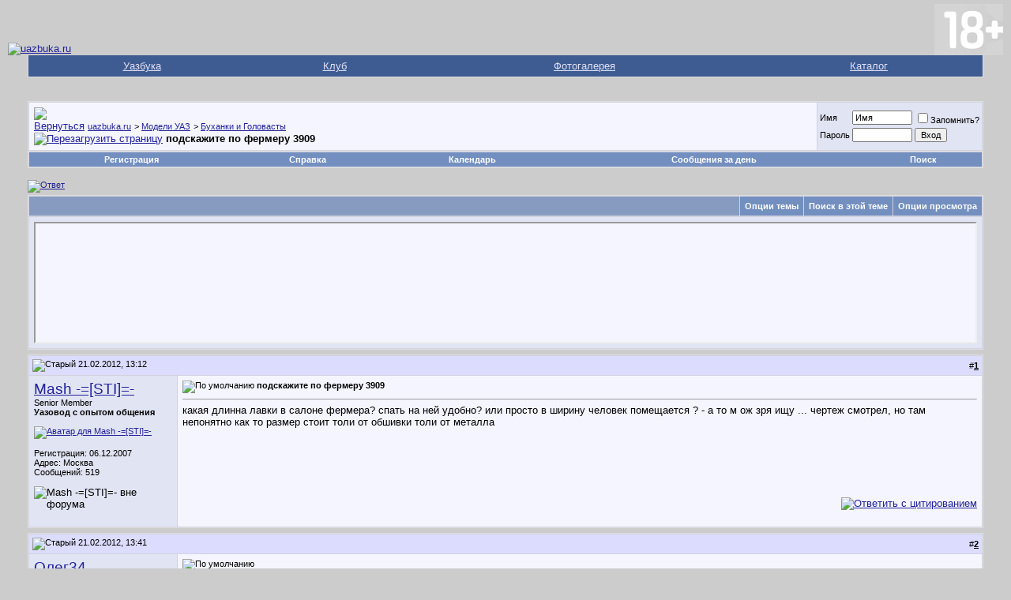

--- FILE ---
content_type: text/html; charset=windows-1251
request_url: https://forum.uazbuka.ru/showthread.php?s=10e1035630cb82c33a297eef8f5be52d&mode=hybrid&t=124633
body_size: 59156
content:
<!DOCTYPE html PUBLIC "-//W3C//DTD XHTML 1.0 Transitional//EN" "http://www.w3.org/TR/xhtml1/DTD/xhtml1-transitional.dtd">
<html xmlns="http://www.w3.org/1999/xhtml" dir="ltr" lang="ru">
<head>
	<meta http-equiv="Content-Type" content="text/html; charset=windows-1251" />
<meta name="generator" content="vBulletin 3.8.11" />

<meta name="keywords" content=" подскажите по фермеру 3909, Уазбука,УАЗ,UAZ,форум,модели,31512,31514,31519,3159,3160,3162,3163,3741,3303,Patriot,Патриот" />
<meta name="description" content=" подскажите по фермеру 3909 Буханки и Головасты" />


<!-- CSS Stylesheet -->
<style type="text/css" id="vbulletin_css">
/**
* vBulletin 3.8.11 CSS
* Style: 'Default Style'; Style ID: 1
*/
body
{
	background: #CCCCCC;
	color: #000000;
	font: 10pt verdana, geneva, lucida, 'lucida grande', arial, helvetica, sans-serif;
	margin: 5px 10px 10px 10px;
	padding: 0px;
}
a:link, body_alink
{
	color: #22229C;
}
a:visited, body_avisited
{
	color: #22229C;
}
a:hover, a:active, body_ahover
{
	color: #FF4400;
}
.page
{
	background: #CCCCCC;
	color: #000000;
}
td, th, p, li
{
	font: 10pt verdana, geneva, lucida, 'lucida grande', arial, helvetica, sans-serif;
}
.tborder
{
	background: #D1D1E1;
	color: #000000;
	border: 1px solid #DFDFDF;
}
.tcat
{
	background: #869BBF url(images/gradients/gradient_tcat.gif) repeat-x top left;
	color: #FFFFFF;
	font: bold 10pt verdana, geneva, lucida, 'lucida grande', arial, helvetica, sans-serif;
}
.tcat a:link, .tcat_alink
{
	color: #ffffff;
	text-decoration: none;
}
.tcat a:visited, .tcat_avisited
{
	color: #ffffff;
	text-decoration: none;
}
.tcat a:hover, .tcat a:active, .tcat_ahover
{
	color: #FFFF66;
	text-decoration: underline;
}
.thead
{
	background: #DCDCFF;
	color: #000000;
	font: bold 11px tahoma, verdana, geneva, lucida, 'lucida grande', arial, helvetica, sans-serif;
}
.thead a:link, .thead_alink
{
	color: #000000;
}
.thead a:visited, .thead_avisited
{
	color: #000000;
}
.thead a:hover, .thead a:active, .thead_ahover
{
	color: #FFFF00;
}
.tfoot
{
	background: #3E5C92;
	color: #E0E0F6;
}
.tfoot a:link, .tfoot_alink
{
	color: #E0E0F6;
}
.tfoot a:visited, .tfoot_avisited
{
	color: #E0E0F6;
}
.tfoot a:hover, .tfoot a:active, .tfoot_ahover
{
	color: #FFFF66;
}
.alt1, .alt1Active
{
	background: #F5F5FF;
	color: #000000;
}
.alt2, .alt2Active
{
	background: #E1E4F2;
	color: #000000;
}
.inlinemod
{
	background: #FFFFCC;
	color: #000000;
}
.wysiwyg
{
	background: #F5F5FF;
	color: #000000;
	font: 10pt verdana, geneva, lucida, 'lucida grande', arial, helvetica, sans-serif;
	margin: 5px 10px 10px 10px;
	padding: 0px;
}
.wysiwyg a:link, .wysiwyg_alink
{
	color: #22229C;
}
.wysiwyg a:visited, .wysiwyg_avisited
{
	color: #22229C;
}
.wysiwyg a:hover, .wysiwyg a:active, .wysiwyg_ahover
{
	color: #FF4400;
}
textarea, .bginput
{
	font: 10pt verdana, geneva, lucida, 'lucida grande', arial, helvetica, sans-serif;
}
.bginput option, .bginput optgroup
{
	font-size: 10pt;
	font-family: verdana, geneva, lucida, 'lucida grande', arial, helvetica, sans-serif;
}
.button
{
	font: 11px verdana, geneva, lucida, 'lucida grande', arial, helvetica, sans-serif;
}
select
{
	font: 11px verdana, geneva, lucida, 'lucida grande', arial, helvetica, sans-serif;
}
option, optgroup
{
	font-size: 11px;
	font-family: verdana, geneva, lucida, 'lucida grande', arial, helvetica, sans-serif;
}
.smallfont
{
	font: 11px verdana, geneva, lucida, 'lucida grande', arial, helvetica, sans-serif;
}
.time
{
	color: #666686;
}
.navbar
{
	font: 11px verdana, geneva, lucida, 'lucida grande', arial, helvetica, sans-serif;
}
.highlight
{
	color: #FF0000;
	font-weight: bold;
}
.fjsel
{
	background: #3E5C92;
	color: #E0E0F6;
}
.fjdpth0
{
	background: #F7F7F7;
	color: #000000;
}
.panel
{
	background: #E4E7F5 url(images/gradients/gradient_panel.gif) repeat-x top left;
	color: #000000;
	padding: 10px;
	border: 2px outset;
}
.panelsurround
{
	background: #D1D4E0 url(images/gradients/gradient_panelsurround.gif) repeat-x top left;
	color: #000000;
}
legend
{
	color: #22229C;
	font: 11px tahoma, verdana, geneva, lucida, 'lucida grande', arial, helvetica, sans-serif;
}
.vbmenu_control
{
	background: #738FBF;
	color: #FFFFFF;
	font: bold 11px tahoma, verdana, geneva, lucida, 'lucida grande', arial, helvetica, sans-serif;
	padding: 3px 6px 3px 6px;
	white-space: nowrap;
}
.vbmenu_control a:link, .vbmenu_control_alink
{
	color: #FFFFFF;
	text-decoration: none;
}
.vbmenu_control a:visited, .vbmenu_control_avisited
{
	color: #FFFFFF;
	text-decoration: none;
}
.vbmenu_control a:hover, .vbmenu_control a:active, .vbmenu_control_ahover
{
	color: #FFFFFF;
	text-decoration: underline;
}
.vbmenu_popup
{
	background: #FFFFFF;
	color: #000000;
	border: 1px solid #0B198C;
}
.vbmenu_option
{
	background: #BBC7CE;
	color: #000000;
	font: 11px verdana, geneva, lucida, 'lucida grande', arial, helvetica, sans-serif;
	white-space: nowrap;
	cursor: pointer;
}
.vbmenu_option a:link, .vbmenu_option_alink
{
	color: #22229C;
	text-decoration: none;
}
.vbmenu_option a:visited, .vbmenu_option_avisited
{
	color: #22229C;
	text-decoration: none;
}
.vbmenu_option a:hover, .vbmenu_option a:active, .vbmenu_option_ahover
{
	color: #FFFFFF;
	text-decoration: none;
}
.vbmenu_hilite
{
	background: #8A949E;
	color: #FFFFFF;
	font: 11px verdana, geneva, lucida, 'lucida grande', arial, helvetica, sans-serif;
	white-space: nowrap;
	cursor: pointer;
}
.vbmenu_hilite a:link, .vbmenu_hilite_alink
{
	color: #FFFFFF;
	text-decoration: none;
}
.vbmenu_hilite a:visited, .vbmenu_hilite_avisited
{
	color: #FFFFFF;
	text-decoration: none;
}
.vbmenu_hilite a:hover, .vbmenu_hilite a:active, .vbmenu_hilite_ahover
{
	color: #FFFFFF;
	text-decoration: none;
}
/* ***** styling for 'big' usernames on postbit etc. ***** */
.bigusername { font-size: 14pt; }

/* ***** small padding on 'thead' elements ***** */
td.thead, th.thead, div.thead { padding: 4px; }

/* ***** basic styles for multi-page nav elements */
.pagenav a { text-decoration: none; }
.pagenav td { padding: 2px 4px 2px 4px; }

/* ***** de-emphasized text */
.shade, a.shade:link, a.shade:visited { color: #777777; text-decoration: none; }
a.shade:active, a.shade:hover { color: #FF4400; text-decoration: underline; }
.tcat .shade, .thead .shade, .tfoot .shade { color: #DDDDDD; }

/* ***** define margin and font-size for elements inside panels ***** */
.fieldset { margin-bottom: 6px; }
.fieldset, .fieldset td, .fieldset p, .fieldset li { font-size: 11px; }
</style>
<link rel="stylesheet" type="text/css" href="clientscript/vbulletin_important.css?v=3811" />


<!-- / CSS Stylesheet -->

<script type="text/javascript" src="https://ajax.googleapis.com/ajax/libs/yui/2.9.0/build/yahoo-dom-event/yahoo-dom-event.js?v=3811"></script>
<script type="text/javascript" src="https://ajax.googleapis.com/ajax/libs/yui/2.9.0/build/connection/connection-min.js?v=3811"></script>
<script type="text/javascript">
<!--
var SESSIONURL = "s=681d715c4e7cc64242ed41d560418856&";
var SECURITYTOKEN = "guest";
var IMGDIR_MISC = "images/misc";
var vb_disable_ajax = parseInt("0", 10);
// -->
</script>
<script type="text/javascript" src="clientscript/vbulletin_global.js?v=3811"></script>
<script type="text/javascript" src="clientscript/vbulletin_menu.js?v=3811"></script>


	<link rel="alternate" type="application/rss+xml" title="uazbuka.ru RSS Feed" href="external.php?type=RSS2" />
	
		<link rel="alternate" type="application/rss+xml" title="uazbuka.ru - Буханки и Головасты - RSS Feed" href="external.php?type=RSS2&amp;forumids=51" />
	

<script type="text/javascript">
<!--
var rbs_bburl = 'https://forum.uazbuka.ru:443';
// -->
</script>
<script type="text/javascript" src="https://forum.uazbuka.ru/clientscript/kr_scripts/rbs_scripts/rbs_banner_sender.min.js"></script>
	<title> подскажите по фермеру 3909 - uazbuka.ru</title>
	<script type="text/javascript" src="clientscript/vbulletin_post_loader.js?v=3811"></script>
	<style type="text/css" id="vbulletin_showthread_css">
	<!--
	
	#links div { white-space: nowrap; }
	#links img { vertical-align: middle; }
	-->
	</style>

</head>
<body onload="">
<!-- logo -->
<a name="top"></a>

<table border="0" width="100%" cellpadding="0" cellspacing="0" align="center">
<tr>
	<td align="left" valign="bottom"><a href="index.php?s=681d715c4e7cc64242ed41d560418856">
<img src="images/misc/vbulletin3_logo_white.gif" border="0" alt="uazbuka.ru" /></a>
	</td>

	<td align="right" id="header_right_cell">
<!-- banner right-->
<!-- Sega -->
<img src="plus-switch18.png" border="0" alt="18+" />
	</td>
</tr>
</table>
<!-- /logo -->


<!-- navigation Uazbuka -->
<div align="center">
<div class="page" style="width:100%; text-align:left">
<div style="padding:0px 25px 0px 25px">
<table class="tborder" cellpadding="6" cellspacing="0" border="0" width="100%" align="center" style="border-top-width:0px">
<tr align="center">
<td class="tfoot"><a href="http://www.uazbuka.ru">Уазбука</a></td>
<td class="tfoot"><a href="#">Клуб</a></td>
<td class="tfoot"><a href="#">Фотогалерея</a></td>
<td class="tfoot"><a href="#">Каталог</a></td>
</tr>
</table>
</div>
</div>
</div>
<!-- /navigation Uazbuka -->

<!-- content table -->
<!-- open content container -->

<div align="center">
	<div class="page" style="width:100%; text-align:left">
		<div style="padding:0px 25px 0px 25px" align="left">





<!-- Code banner reclam -->

<center>
<br />


</center>

<br />

<!-- breadcrumb, login, pm info -->
<table class="tborder" cellpadding="6" cellspacing="1" border="0" width="100%" align="center">
<tr>
	<td class="alt1" width="100%">
		
			<table cellpadding="0" cellspacing="0" border="0">
			<tr valign="bottom">
				<td><a href="#" onclick="history.back(1); return false;"><img src="images/misc/navbits_start.gif" alt="Вернуться" border="0" /></a></td>
				<td>&nbsp;</td>
				<td width="100%"><span class="navbar"><a href="index.php?s=681d715c4e7cc64242ed41d560418856" accesskey="1">uazbuka.ru</a></span> 
	<span class="navbar">&gt; <a href="forumdisplay.php?s=681d715c4e7cc64242ed41d560418856&amp;f=7">Модели УАЗ</a></span>


	<span class="navbar">&gt; <a href="forumdisplay.php?s=681d715c4e7cc64242ed41d560418856&amp;f=51">Буханки и Головасты</a></span>

</td>

<td rowspan="2">

<!-- Sega banner -->

</td>
<!-- End -->
			</tr>
			<tr>
				<td class="navbar" style="font-size:10pt; padding-top:1px" colspan="3"><a href="/showthread.php?s=10e1035630cb82c33a297eef8f5be52d&amp;mode=hybrid&amp;t=124633"><img class="inlineimg" src="images/misc/navbits_finallink_ltr.gif" alt="Перезагрузить страницу" border="0" /></a> <strong>
	 подскажите по фермеру 3909

</strong></td>
			</tr>
			</table>
		
	</td>

	<td class="alt2" nowrap="nowrap" style="padding:0px">
		<!-- login form -->
		<form action="login.php?do=login" method="post" onsubmit="md5hash(vb_login_password, vb_login_md5password, vb_login_md5password_utf, 0)">
		<script type="text/javascript" src="clientscript/vbulletin_md5.js?v=3811"></script>
		<table cellpadding="0" cellspacing="3" border="0">
		<tr>
			<td class="smallfont" style="white-space: nowrap;"><label for="navbar_username">Имя</label></td>
			<td><input type="text" class="bginput" style="font-size: 11px" name="vb_login_username" id="navbar_username" size="10" accesskey="u" tabindex="101" value="Имя" onfocus="if (this.value == 'Имя') this.value = '';" /></td>
			<td class="smallfont" nowrap="nowrap"><label for="cb_cookieuser_navbar"><input type="checkbox" name="cookieuser" value="1" tabindex="103" id="cb_cookieuser_navbar" accesskey="c" />Запомнить?</label></td>
		</tr>
		<tr>
			<td class="smallfont"><label for="navbar_password">Пароль</label></td>
			<td><input type="password" class="bginput" style="font-size: 11px" name="vb_login_password" id="navbar_password" size="10" tabindex="102" /></td>
			<td><input type="submit" class="button" value="Вход" tabindex="104" title="Введите ваше имя пользователя и пароль, чтобы войти, или нажмите кнопку 'Регистрация', чтобы зарегистрироваться." accesskey="s" /></td>
		</tr>
		</table>
		<input type="hidden" name="s" value="681d715c4e7cc64242ed41d560418856" />
		<input type="hidden" name="securitytoken" value="guest" />
		<input type="hidden" name="do" value="login" />
		<input type="hidden" name="vb_login_md5password" />
		<input type="hidden" name="vb_login_md5password_utf" />
		</form>
		<!-- / login form -->
	</td>

</tr>
</table>
<!-- / breadcrumb, login, pm info -->

<!-- nav buttons bar -->
<div class="tborder" style="padding:1px; border-top-width:0px">
	<table cellpadding="0" cellspacing="0" border="0" width="100%" align="center">
	<tr align="center">
		
		
			<td class="vbmenu_control"><a href="register.php?s=681d715c4e7cc64242ed41d560418856" rel="nofollow">Регистрация</a></td>
		
		
		<td class="vbmenu_control"><a rel="help" href="faq.php?s=681d715c4e7cc64242ed41d560418856" accesskey="5">Справка</a></td>
		
			
			
		
		<td class="vbmenu_control"><a href="calendar.php?s=681d715c4e7cc64242ed41d560418856">Календарь</a></td>
		
			
				
				<td class="vbmenu_control"><a href="search.php?s=681d715c4e7cc64242ed41d560418856&amp;do=getdaily" accesskey="2">Сообщения за день</a></td>
				
				<td class="vbmenu_control"><a id="navbar_search" href="search.php?s=681d715c4e7cc64242ed41d560418856" accesskey="4" rel="nofollow">Поиск</a><script type="text/javascript"> vbmenu_register("navbar_search"); </script></td>
			
			
		
		
		
		</tr>
	</table>
</div>
<!-- / nav buttons bar -->

<br />






<!-- NAVBAR POPUP MENUS -->

	
	
	
	<!-- header quick search form -->
	<div class="vbmenu_popup" id="navbar_search_menu" style="display:none;margin-top:3px" align="left">
		<table cellpadding="4" cellspacing="1" border="0">
		<tr>
			<td class="thead">Поиск по форуму Google:</td>
		</tr>
		<tr>
			<td class="vbmenu_option" title="nohilite">

<!-- SEGA, search Google -->

<style type="text/css">
@import url(https://cse.google.com/cse/api/branding.css);
</style>
<div class="cse-branding-bottom" style="background-color:#FFFFFF;color:#000000">
  <div class="cse-branding-form">
    <form action="https://www.google.ru/cse" id="cse-search-box">
      <div>
        <input type="hidden" name="cx" value="partner-pub-8550241241812177:fuew3j-tcqf" />
        <input type="hidden" name="ie" value="windows-1251" />
        <input type="text" name="q" size="31" />
        <input type="submit" name="sa" value="&#x041f;&#x043e;&#x0438;&#x0441;&#x043a;" />
      </div>
    </form>
  </div>
  <div class="cse-branding-logo">
    <img src="https://www.google.com/images/poweredby_transparent/poweredby_FFFFFF.gif" alt="Google" />
  </div>
  <div class="cse-branding-text">
    Пользовательского поиска
  </div>
</div>

<!-- -->

</td>
		<tr>
			<td class="thead">Поиск по форуму Standart:</td>
		</tr>
		<tr>
			<td class="vbmenu_option" title="nohilite">
<!-- SEGA, end search Google -->
				<form action="search.php?do=process" method="post">

					<input type="hidden" name="do" value="process" />
					<input type="hidden" name="quicksearch" value="1" />
					<input type="hidden" name="childforums" value="1" />
					<input type="hidden" name="exactname" value="1" />
					<input type="hidden" name="s" value="681d715c4e7cc64242ed41d560418856" />
					<input type="hidden" name="securitytoken" value="guest" />
					<div><input type="text" class="bginput" name="query" size="25" tabindex="1001" /><input type="submit" class="button" value="Вперёд" tabindex="1004" /></div>
					<div style="margin-top:6px">
						<label for="rb_nb_sp0"><input type="radio" name="showposts" value="0" id="rb_nb_sp0" tabindex="1002" checked="checked" />Отобразить темы</label>
						&nbsp;
						<label for="rb_nb_sp1"><input type="radio" name="showposts" value="1" id="rb_nb_sp1" tabindex="1003" />Отображать сообщения</label>
					</div>
				</form>
			</td>
		</tr>
		
		<tr>
			<td class="vbmenu_option"><a href="tags.php?s=681d715c4e7cc64242ed41d560418856" rel="nofollow">Поиск по метке</a></td>
		</tr>
		
		<tr>
			<td class="vbmenu_option"><a href="search.php?s=681d715c4e7cc64242ed41d560418856" accesskey="4" rel="nofollow">Расширенный поиск</a></td>
		</tr>
		
		</table>
	</div>
	<!-- / header quick search form -->
	
	
	
<!-- / NAVBAR POPUP MENUS -->

<!-- PAGENAV POPUP -->
	<div class="vbmenu_popup" id="pagenav_menu" style="display:none">
		<table cellpadding="4" cellspacing="1" border="0">
		<tr>
			<td class="thead" nowrap="nowrap">К странице...</td>
		</tr>
		<tr>
			<td class="vbmenu_option" title="nohilite">
			<form action="index.php" method="get" onsubmit="return this.gotopage()" id="pagenav_form">
				<input type="text" class="bginput" id="pagenav_itxt" style="font-size:11px" size="4" />
				<input type="button" class="button" id="pagenav_ibtn" value="Вперёд" />
				<input type="hidden" name="securitytoken" value="guest" />
			</form>
			</td>
		</tr>
		</table>
	</div>
<!-- / PAGENAV POPUP -->










<a name="poststop" id="poststop"></a>

<!-- controls above postbits -->
<table cellpadding="0" cellspacing="0" border="0" width="100%" style="margin-bottom:3px">
<tr valign="bottom">
	
		<td class="smallfont"><a href="newreply.php?s=681d715c4e7cc64242ed41d560418856&amp;do=newreply&amp;noquote=1&amp;p=2621909" rel="nofollow"><img src="images/buttons/reply.gif" alt="Ответ" border="0" /></a></td>
	
	
</tr>
</table>
<!-- / controls above postbits -->

<!-- toolbar -->
<table class="tborder" cellpadding="6" cellspacing="1" border="0" width="100%" align="center" style="border-bottom-width:0px">
<tr>
	<td class="tcat" width="100%">
		<div class="smallfont">
		
		&nbsp;
		</div>
	</td>
	<td class="vbmenu_control" id="threadtools" nowrap="nowrap">
		<a href="/showthread.php?mode=hybrid&amp;t=124633&amp;nojs=1#goto_threadtools">Опции темы</a>
		<script type="text/javascript"> vbmenu_register("threadtools"); </script>
	</td>
	
		<td class="vbmenu_control" id="threadsearch" nowrap="nowrap">
			<a href="/showthread.php?mode=hybrid&amp;t=124633&amp;nojs=1#goto_threadsearch">Поиск в этой теме</a>
			<script type="text/javascript"> vbmenu_register("threadsearch"); </script>
		</td>
	
	
	
	<td class="vbmenu_control" id="displaymodes" nowrap="nowrap">
		<a href="/showthread.php?mode=hybrid&amp;t=124633&amp;nojs=1#goto_displaymodes">Опции просмотра</a>
		<script type="text/javascript"> vbmenu_register("displaymodes"); </script>
	</td>
	

	

</tr>
</table>
<!-- / toolbar -->



<!-- end content table -->

		</div>
	</div>
</div>

<!-- / close content container -->
<!-- / end content table -->


<!-- thread posts list -->
<script type="text/javascript">
<!--
var imgdir_statusicon = "images/statusicon";
var imgdir_misc = "images/misc";
var cleargifurl = "clear.gif";
var guestphrase = "Гость";
var morephrase = "Дополнительные ответы в подтемах";
var highlightwords = "";
//-->
</script>
<script type="text/javascript" src="clientscript/vbulletin_thrdpostlist.js?v=3811"></script>
<script type="text/javascript">
<!--
// initialize some variables
var curpostid = 2621909;
var quickreply = false;

// cached posts (no page reload required to view)

// next/previous post info

// cached usernames
pu[0] = guestphrase;
pu[13152] = "Mash -=[STI]=-";
pu[5592] = "Олег34";
pu[25287] = "Barrio";
pu[17250] = "F_I_N";
pu[42194] = "badum";

// -->
</script>

<!-- open content container -->

<div align="center">
	<div class="page" style="width:100%; text-align:left">
		<div style="padding:0px 25px 0px 25px" align="left">


<table class="tborder" cellpadding="6" cellspacing="1" border="0" width="100%" align="center" style="border-top-width:0px; margin-bottom:6px">
<tr>
	<td class="alt2">
	<div style="height:150px;  overflow:auto; border:2px inset; padding: 0px; text-align:left;" class="alt1" id="links">
		<div class="smallfont">
		<!-- start post links -->
<script type="text/javascript">
<!--
writeLink(2621909, 0, 0, 13152, "", "подскажите по фермеру 3909", "21.02.2012", "13:12", 1);
  writeLink(2621954, 0, 0, 5592, "L", "<i>Ширина салона в месте задней лавки фермера или буханки по середине ,...</i>", "21.02.2012", "13:41", 1);
    writeLink(2622871, 0, 0, 25287, "1,L", "<i>я при росте 175 см поперек сплю замечательно, как дома :)</i>", "21.02.2012", "22:45", 1);
      writeLink(2623399, 0, 0, 13152, "2,L", "<i>Спасибо ребят!</i>", "22.02.2012", "10:26", 1);
        writeLink(2623425, 0, 0, 17250, "3,L", "<i>А я не могу со своим ростом в 196 см спать поперёк ((( \n \nТока в...</i>", "22.02.2012", "10:41", 1);
          writeLink(2623587, 0, 0, 42194, "4,L", "<i>такая же беда . Последнее время думаю что зря я такой здоровый ....</i>", "22.02.2012", "11:57", 1);

//-->
</script>
		<!-- end post links -->
		</div>
	</div>
	</td>
</tr>

</table>


		</div>
	</div>
</div>

<!-- / close content container -->
<!-- /thread posts list -->




<div id="posts"><!-- post #2621909 -->

	<!-- open content container -->

<div align="center">
	<div class="page" style="width:100%; text-align:left">
		<div style="padding:0px 25px 0px 25px" align="left">

	<div id="edit2621909" style="padding:0px 0px 6px 0px">
	<!-- this is not the last post shown on the page -->



<table id="post2621909" class="tborder" cellpadding="6" cellspacing="0" border="0" width="100%" align="center">
<tr>
	
		<td class="thead" style="font-weight:normal; border: 1px solid #D1D1E1; border-right: 0px" >
			<!-- status icon and date -->
			<a name="post2621909"><img class="inlineimg" src="images/statusicon/post_old.gif" alt="Старый" border="0" /></a>
			21.02.2012, 13:12
			
			<!-- / status icon and date -->
		</td>
		<td class="thead" style="font-weight:normal; border: 1px solid #D1D1E1; border-left: 0px" align="right">
			&nbsp;
			#<a href="showpost.php?s=681d715c4e7cc64242ed41d560418856&amp;p=2621909&amp;postcount=1" target="new" rel="nofollow" id="postcount2621909" name="1"><strong>1</strong></a>
			
		</td>
	
</tr>
<tr valign="top">
	<td class="alt2" width="175" style="border: 1px solid #D1D1E1; border-top: 0px; border-bottom: 0px">

			<div id="postmenu_2621909">
				
				<a class="bigusername" href="member.php?s=681d715c4e7cc64242ed41d560418856&amp;u=13152">Mash -=[STI]=-</a>
				<script type="text/javascript"> vbmenu_register("postmenu_2621909", true); </script>
				
			</div>

			<div class="smallfont">Senior Member</div>
			<div class="smallfont"><b>Уазовод с опытом общения</b></div>
			

			
				<div class="smallfont">
					&nbsp;<br /><a href="member.php?s=681d715c4e7cc64242ed41d560418856&amp;u=13152"><img src="customavatars/avatar13152_1.gif"   alt="Аватар для Mash -=[STI]=-" border="0" /></a>
				</div>
			

			<div class="smallfont">
				&nbsp;<br />
				<div>Регистрация: 06.12.2007</div>
				<div>Адрес: Москва</div>
				
				<div>
					Сообщений: 519
				</div>
				
				
				
				
				<div>    </div>
			</div>

	</td>
	
	<td class="alt1" id="td_post_2621909" style="border-right: 1px solid #D1D1E1">
	
		
		
			<!-- icon and title -->
			<div class="smallfont">
				<img class="inlineimg" src="images/icons/icon1.gif" alt="По умолчанию" border="0" />
				<strong>подскажите по фермеру 3909</strong>
			</div>
			<hr size="1" style="color:#D1D1E1; background-color:#D1D1E1" />
			<!-- / icon and title -->
		

		<!-- message -->
		<div id="post_message_2621909">
			
			какая длинна лавки в салоне фермера? спать на ней удобно? или просто в ширину человек помещается ? - а то м ож зря ищу ... чертеж смотрел, но там непонятно как то размер стоит толи от обшивки толи от металла
		</div>
		<!-- / message -->

		

		
		

<!-- add 26112009  "AND 0 != 0" -->
		

		

		

	</td>
</tr>
<tr>
	<td class="alt2" style="border: 1px solid #D1D1E1; border-top: 0px">
		<img class="inlineimg" src="images/statusicon/user_offline.gif" alt="Mash -=[STI]=- вне форума" border="0" />


		
		
		
		
		&nbsp;
	</td>
	
	<td class="alt1" align="right" style="border: 1px solid #D1D1E1; border-left: 0px; border-top: 0px">
	
		<!-- controls -->
		
		
		
			<a href="newreply.php?s=681d715c4e7cc64242ed41d560418856&amp;do=newreply&amp;p=2621909" rel="nofollow"><img src="images/buttons/quote.gif" alt="Ответить с цитированием" border="0" /></a>
		
		
		
		
		
		
		
			
		
		
		<!-- / controls -->
	</td>
</tr>
</table>


<!-- post 2621909 popup menu -->
<div class="vbmenu_popup" id="postmenu_2621909_menu" style="display:none">
	<table cellpadding="4" cellspacing="1" border="0">
	<tr>
		<td class="thead">Mash -=[STI]=-</td>
	</tr>
	
		<tr><td class="vbmenu_option"><a href="member.php?s=681d715c4e7cc64242ed41d560418856&amp;u=13152">Посмотреть профиль</a></td></tr>
	
	
		<tr><td class="vbmenu_option"><a href="private.php?s=681d715c4e7cc64242ed41d560418856&amp;do=newpm&amp;u=13152" rel="nofollow">Отправить личное сообщение для Mash -=[STI]=-</a></td></tr>
	
	
	
	
		<tr><td class="vbmenu_option"><a href="search.php?s=681d715c4e7cc64242ed41d560418856&amp;do=finduser&amp;u=13152" rel="nofollow">Найти ещё сообщения от Mash -=[STI]=-</a></td></tr>
	
	

<!-- Begin Threadmins hack -->
	
<!-- / End Threadmins hack -->		

	
	</table>
</div>
<!-- / post 2621909 popup menu -->



	</div>
	
		</div>
	</div>
</div>

<!-- / close content container -->

<!-- / post #2621909 --><!-- post #2621954 -->

	<!-- open content container -->

<div align="center">
	<div class="page" style="width:100%; text-align:left">
		<div style="padding:0px 25px 0px 25px" align="left">

	<div id="edit2621954" style="padding:0px 0px 6px 0px">
	<!-- this is not the last post shown on the page -->



<table id="post2621954" class="tborder" cellpadding="6" cellspacing="0" border="0" width="100%" align="center">
<tr>
	
		<td class="thead" style="font-weight:normal; border: 1px solid #D1D1E1; border-right: 0px" >
			<!-- status icon and date -->
			<a name="post2621954"><img class="inlineimg" src="images/statusicon/post_old.gif" alt="Старый" border="0" /></a>
			21.02.2012, 13:41
			
			<!-- / status icon and date -->
		</td>
		<td class="thead" style="font-weight:normal; border: 1px solid #D1D1E1; border-left: 0px" align="right">
			&nbsp;
			#<a href="showpost.php?s=681d715c4e7cc64242ed41d560418856&amp;p=2621954&amp;postcount=2" target="new" rel="nofollow" id="postcount2621954" name="2"><strong>2</strong></a>
			
		</td>
	
</tr>
<tr valign="top">
	<td class="alt2" width="175" style="border: 1px solid #D1D1E1; border-top: 0px; border-bottom: 0px">

			<div id="postmenu_2621954">
				
				<a class="bigusername" href="member.php?s=681d715c4e7cc64242ed41d560418856&amp;u=5592">Олег34</a>
				<script type="text/javascript"> vbmenu_register("postmenu_2621954", true); </script>
				
			</div>

			<div class="smallfont">Senior Member</div>
			<div class="smallfont"><b>Старшой</b></div>
			

			
				<div class="smallfont">
					&nbsp;<br /><a href="member.php?s=681d715c4e7cc64242ed41d560418856&amp;u=5592"><img src="customavatars/avatar5592_1.gif"   alt="Аватар для Олег34" border="0" /></a>
				</div>
			

			<div class="smallfont">
				&nbsp;<br />
				<div>Регистрация: 14.08.2006</div>
				<div>Адрес: г.Волжский Волгоградской</div>
				
				<div>
					Сообщений: 17,206
				</div>
				
				
				
				
				<div>    </div>
			</div>

	</td>
	
	<td class="alt1" id="td_post_2621954" style="border-right: 1px solid #D1D1E1">
	
		
		
			<!-- icon and title -->
			<div class="smallfont">
				<img class="inlineimg" src="images/icons/icon1.gif" alt="По умолчанию" border="0" />
				
			</div>
			<hr size="1" style="color:#D1D1E1; background-color:#D1D1E1" />
			<!-- / icon and title -->
		

		<!-- message -->
		<div id="post_message_2621954">
			
			Ширина салона в месте задней лавки фермера или буханки по середине , если считать в чистоте с учетом обшивки , составляет 1800мм в самом широком месте.
		</div>
		<!-- / message -->

		

		
		

<!-- add 26112009  "AND 0 != 0" -->
		

		

		

	</td>
</tr>
<tr>
	<td class="alt2" style="border: 1px solid #D1D1E1; border-top: 0px">
		<img class="inlineimg" src="images/statusicon/user_offline.gif" alt="Олег34 вне форума" border="0" />


		
		
		
		
		&nbsp;
	</td>
	
	<td class="alt1" align="right" style="border: 1px solid #D1D1E1; border-left: 0px; border-top: 0px">
	
		<!-- controls -->
		
		
		
			<a href="newreply.php?s=681d715c4e7cc64242ed41d560418856&amp;do=newreply&amp;p=2621954" rel="nofollow"><img src="images/buttons/quote.gif" alt="Ответить с цитированием" border="0" /></a>
		
		
		
		
		
		
		
			
		
		
		<!-- / controls -->
	</td>
</tr>
</table>


<!-- post 2621954 popup menu -->
<div class="vbmenu_popup" id="postmenu_2621954_menu" style="display:none">
	<table cellpadding="4" cellspacing="1" border="0">
	<tr>
		<td class="thead">Олег34</td>
	</tr>
	
		<tr><td class="vbmenu_option"><a href="member.php?s=681d715c4e7cc64242ed41d560418856&amp;u=5592">Посмотреть профиль</a></td></tr>
	
	
		<tr><td class="vbmenu_option"><a href="private.php?s=681d715c4e7cc64242ed41d560418856&amp;do=newpm&amp;u=5592" rel="nofollow">Отправить личное сообщение для Олег34</a></td></tr>
	
	
	
	
		<tr><td class="vbmenu_option"><a href="search.php?s=681d715c4e7cc64242ed41d560418856&amp;do=finduser&amp;u=5592" rel="nofollow">Найти ещё сообщения от Олег34</a></td></tr>
	
	

<!-- Begin Threadmins hack -->
	
<!-- / End Threadmins hack -->		

	
	</table>
</div>
<!-- / post 2621954 popup menu -->



	</div>
	
		</div>
	</div>
</div>

<!-- / close content container -->

<!-- / post #2621954 --><!-- post #2622871 -->

	<!-- open content container -->

<div align="center">
	<div class="page" style="width:100%; text-align:left">
		<div style="padding:0px 25px 0px 25px" align="left">

	<div id="edit2622871" style="padding:0px 0px 6px 0px">
	<!-- this is not the last post shown on the page -->



<table id="post2622871" class="tborder" cellpadding="6" cellspacing="0" border="0" width="100%" align="center">
<tr>
	
		<td class="thead" style="font-weight:normal; border: 1px solid #D1D1E1; border-right: 0px" >
			<!-- status icon and date -->
			<a name="post2622871"><img class="inlineimg" src="images/statusicon/post_old.gif" alt="Старый" border="0" /></a>
			21.02.2012, 22:45
			
			<!-- / status icon and date -->
		</td>
		<td class="thead" style="font-weight:normal; border: 1px solid #D1D1E1; border-left: 0px" align="right">
			&nbsp;
			#<a href="showpost.php?s=681d715c4e7cc64242ed41d560418856&amp;p=2622871&amp;postcount=3" target="new" rel="nofollow" id="postcount2622871" name="3"><strong>3</strong></a>
			
		</td>
	
</tr>
<tr valign="top">
	<td class="alt2" width="175" style="border: 1px solid #D1D1E1; border-top: 0px; border-bottom: 0px">

			<div id="postmenu_2622871">
				
				<a class="bigusername" href="member.php?s=681d715c4e7cc64242ed41d560418856&amp;u=25287">Barrio</a>
				<script type="text/javascript"> vbmenu_register("postmenu_2622871", true); </script>
				
			</div>

			<div class="smallfont">Senior Member</div>
			<div class="smallfont"><b>Уазовод с опытом общения</b></div>
			

			
				<div class="smallfont">
					&nbsp;<br /><a href="member.php?s=681d715c4e7cc64242ed41d560418856&amp;u=25287"><img src="customavatars/avatar25287_2.gif"   alt="Аватар для Barrio" border="0" /></a>
				</div>
			

			<div class="smallfont">
				&nbsp;<br />
				<div>Регистрация: 30.05.2009</div>
				<div>Адрес: Россия, Смоленская обл., г. Дорогобуж</div>
				
				<div>
					Сообщений: 728
				</div>
				
				
				
				
				<div>    </div>
			</div>

	</td>
	
	<td class="alt1" id="td_post_2622871" style="border-right: 1px solid #D1D1E1">
	
		
		
			<!-- icon and title -->
			<div class="smallfont">
				<img class="inlineimg" src="images/icons/icon1.gif" alt="По умолчанию" border="0" />
				
			</div>
			<hr size="1" style="color:#D1D1E1; background-color:#D1D1E1" />
			<!-- / icon and title -->
		

		<!-- message -->
		<div id="post_message_2622871">
			
			я при росте 175 см поперек сплю замечательно, как дома <img src="images/smilies/icon_smile.gif" border="0" alt="" title="Smile" class="inlineimg" />
		</div>
		<!-- / message -->

		

		
		

<!-- add 26112009  "AND 0 != 0" -->
		

		

		

	</td>
</tr>
<tr>
	<td class="alt2" style="border: 1px solid #D1D1E1; border-top: 0px">
		<img class="inlineimg" src="images/statusicon/user_offline.gif" alt="Barrio вне форума" border="0" />


		
		
		
		
		&nbsp;
	</td>
	
	<td class="alt1" align="right" style="border: 1px solid #D1D1E1; border-left: 0px; border-top: 0px">
	
		<!-- controls -->
		
		
		
			<a href="newreply.php?s=681d715c4e7cc64242ed41d560418856&amp;do=newreply&amp;p=2622871" rel="nofollow"><img src="images/buttons/quote.gif" alt="Ответить с цитированием" border="0" /></a>
		
		
		
		
		
		
		
			
		
		
		<!-- / controls -->
	</td>
</tr>
</table>


<!-- post 2622871 popup menu -->
<div class="vbmenu_popup" id="postmenu_2622871_menu" style="display:none">
	<table cellpadding="4" cellspacing="1" border="0">
	<tr>
		<td class="thead">Barrio</td>
	</tr>
	
		<tr><td class="vbmenu_option"><a href="member.php?s=681d715c4e7cc64242ed41d560418856&amp;u=25287">Посмотреть профиль</a></td></tr>
	
	
		<tr><td class="vbmenu_option"><a href="private.php?s=681d715c4e7cc64242ed41d560418856&amp;do=newpm&amp;u=25287" rel="nofollow">Отправить личное сообщение для Barrio</a></td></tr>
	
	
	
	
		<tr><td class="vbmenu_option"><a href="search.php?s=681d715c4e7cc64242ed41d560418856&amp;do=finduser&amp;u=25287" rel="nofollow">Найти ещё сообщения от Barrio</a></td></tr>
	
	

<!-- Begin Threadmins hack -->
	
<!-- / End Threadmins hack -->		

	
	</table>
</div>
<!-- / post 2622871 popup menu -->



	</div>
	
		</div>
	</div>
</div>

<!-- / close content container -->

<!-- / post #2622871 --><!-- post #2623399 -->

	<!-- open content container -->

<div align="center">
	<div class="page" style="width:100%; text-align:left">
		<div style="padding:0px 25px 0px 25px" align="left">

	<div id="edit2623399" style="padding:0px 0px 6px 0px">
	<!-- this is not the last post shown on the page -->



<table id="post2623399" class="tborder" cellpadding="6" cellspacing="0" border="0" width="100%" align="center">
<tr>
	
		<td class="thead" style="font-weight:normal; border: 1px solid #D1D1E1; border-right: 0px" >
			<!-- status icon and date -->
			<a name="post2623399"><img class="inlineimg" src="images/statusicon/post_old.gif" alt="Старый" border="0" /></a>
			22.02.2012, 10:26
			
			<!-- / status icon and date -->
		</td>
		<td class="thead" style="font-weight:normal; border: 1px solid #D1D1E1; border-left: 0px" align="right">
			&nbsp;
			#<a href="showpost.php?s=681d715c4e7cc64242ed41d560418856&amp;p=2623399&amp;postcount=4" target="new" rel="nofollow" id="postcount2623399" name="4"><strong>4</strong></a>
			
		</td>
	
</tr>
<tr valign="top">
	<td class="alt2" width="175" style="border: 1px solid #D1D1E1; border-top: 0px; border-bottom: 0px">

			<div id="postmenu_2623399">
				
				<a class="bigusername" href="member.php?s=681d715c4e7cc64242ed41d560418856&amp;u=13152">Mash -=[STI]=-</a>
				<script type="text/javascript"> vbmenu_register("postmenu_2623399", true); </script>
				
			</div>

			<div class="smallfont">Senior Member</div>
			<div class="smallfont"><b>Уазовод с опытом общения</b></div>
			

			
				<div class="smallfont">
					&nbsp;<br /><a href="member.php?s=681d715c4e7cc64242ed41d560418856&amp;u=13152"><img src="customavatars/avatar13152_1.gif"   alt="Аватар для Mash -=[STI]=-" border="0" /></a>
				</div>
			

			<div class="smallfont">
				&nbsp;<br />
				<div>Регистрация: 06.12.2007</div>
				<div>Адрес: Москва</div>
				
				<div>
					Сообщений: 519
				</div>
				
				
				
				
				<div>    </div>
			</div>

	</td>
	
	<td class="alt1" id="td_post_2623399" style="border-right: 1px solid #D1D1E1">
	
		
		
			<!-- icon and title -->
			<div class="smallfont">
				<img class="inlineimg" src="images/icons/icon1.gif" alt="По умолчанию" border="0" />
				
			</div>
			<hr size="1" style="color:#D1D1E1; background-color:#D1D1E1" />
			<!-- / icon and title -->
		

		<!-- message -->
		<div id="post_message_2623399">
			
			Спасибо ребят!
		</div>
		<!-- / message -->

		

		
		

<!-- add 26112009  "AND 0 != 0" -->
		

		

		

	</td>
</tr>
<tr>
	<td class="alt2" style="border: 1px solid #D1D1E1; border-top: 0px">
		<img class="inlineimg" src="images/statusicon/user_offline.gif" alt="Mash -=[STI]=- вне форума" border="0" />


		
		
		
		
		&nbsp;
	</td>
	
	<td class="alt1" align="right" style="border: 1px solid #D1D1E1; border-left: 0px; border-top: 0px">
	
		<!-- controls -->
		
		
		
			<a href="newreply.php?s=681d715c4e7cc64242ed41d560418856&amp;do=newreply&amp;p=2623399" rel="nofollow"><img src="images/buttons/quote.gif" alt="Ответить с цитированием" border="0" /></a>
		
		
		
		
		
		
		
			
		
		
		<!-- / controls -->
	</td>
</tr>
</table>


<!-- post 2623399 popup menu -->
<div class="vbmenu_popup" id="postmenu_2623399_menu" style="display:none">
	<table cellpadding="4" cellspacing="1" border="0">
	<tr>
		<td class="thead">Mash -=[STI]=-</td>
	</tr>
	
		<tr><td class="vbmenu_option"><a href="member.php?s=681d715c4e7cc64242ed41d560418856&amp;u=13152">Посмотреть профиль</a></td></tr>
	
	
		<tr><td class="vbmenu_option"><a href="private.php?s=681d715c4e7cc64242ed41d560418856&amp;do=newpm&amp;u=13152" rel="nofollow">Отправить личное сообщение для Mash -=[STI]=-</a></td></tr>
	
	
	
	
		<tr><td class="vbmenu_option"><a href="search.php?s=681d715c4e7cc64242ed41d560418856&amp;do=finduser&amp;u=13152" rel="nofollow">Найти ещё сообщения от Mash -=[STI]=-</a></td></tr>
	
	

<!-- Begin Threadmins hack -->
	
<!-- / End Threadmins hack -->		

	
	</table>
</div>
<!-- / post 2623399 popup menu -->



	</div>
	
		</div>
	</div>
</div>

<!-- / close content container -->

<!-- / post #2623399 --><!-- post #2623425 -->

	<!-- open content container -->

<div align="center">
	<div class="page" style="width:100%; text-align:left">
		<div style="padding:0px 25px 0px 25px" align="left">

	<div id="edit2623425" style="padding:0px 0px 6px 0px">
	<!-- this is not the last post shown on the page -->



<table id="post2623425" class="tborder" cellpadding="6" cellspacing="0" border="0" width="100%" align="center">
<tr>
	
		<td class="thead" style="font-weight:normal; border: 1px solid #D1D1E1; border-right: 0px" >
			<!-- status icon and date -->
			<a name="post2623425"><img class="inlineimg" src="images/statusicon/post_old.gif" alt="Старый" border="0" /></a>
			22.02.2012, 10:41
			
			<!-- / status icon and date -->
		</td>
		<td class="thead" style="font-weight:normal; border: 1px solid #D1D1E1; border-left: 0px" align="right">
			&nbsp;
			#<a href="showpost.php?s=681d715c4e7cc64242ed41d560418856&amp;p=2623425&amp;postcount=5" target="new" rel="nofollow" id="postcount2623425" name="5"><strong>5</strong></a>
			
		</td>
	
</tr>
<tr valign="top">
	<td class="alt2" width="175" style="border: 1px solid #D1D1E1; border-top: 0px; border-bottom: 0px">

			<div id="postmenu_2623425">
				
				<a class="bigusername" href="member.php?s=681d715c4e7cc64242ed41d560418856&amp;u=17250">F_I_N</a>
				<script type="text/javascript"> vbmenu_register("postmenu_2623425", true); </script>
				
			</div>

			<div class="smallfont">Senior Member</div>
			<div class="smallfont"><b>Уазовод с опытом общения</b></div>
			

			
				<div class="smallfont">
					&nbsp;<br /><a href="member.php?s=681d715c4e7cc64242ed41d560418856&amp;u=17250"><img src="customavatars/avatar17250_3.gif"   alt="Аватар для F_I_N" border="0" /></a>
				</div>
			

			<div class="smallfont">
				&nbsp;<br />
				<div>Регистрация: 11.09.2008</div>
				<div>Адрес: Москва, север-юг</div>
				
				<div>
					Сообщений: 1,144
				</div>
				
				
				
				
				<div>    </div>
			</div>

	</td>
	
	<td class="alt1" id="td_post_2623425" style="border-right: 1px solid #D1D1E1">
	
		
		
			<!-- icon and title -->
			<div class="smallfont">
				<img class="inlineimg" src="images/icons/icon1.gif" alt="По умолчанию" border="0" />
				
			</div>
			<hr size="1" style="color:#D1D1E1; background-color:#D1D1E1" />
			<!-- / icon and title -->
		

		<!-- message -->
		<div id="post_message_2623425">
			
			А я не могу со своим ростом в 196 см спать поперёк (((<br />
<br />
Тока в доль! )
		</div>
		<!-- / message -->

		

		
		

<!-- add 26112009  "AND 0 != 0" -->
		

		

		

	</td>
</tr>
<tr>
	<td class="alt2" style="border: 1px solid #D1D1E1; border-top: 0px">
		<img class="inlineimg" src="images/statusicon/user_offline.gif" alt="F_I_N вне форума" border="0" />


		
		
		
		
		&nbsp;
	</td>
	
	<td class="alt1" align="right" style="border: 1px solid #D1D1E1; border-left: 0px; border-top: 0px">
	
		<!-- controls -->
		
		
		
			<a href="newreply.php?s=681d715c4e7cc64242ed41d560418856&amp;do=newreply&amp;p=2623425" rel="nofollow"><img src="images/buttons/quote.gif" alt="Ответить с цитированием" border="0" /></a>
		
		
		
		
		
		
		
			
		
		
		<!-- / controls -->
	</td>
</tr>
</table>


<!-- post 2623425 popup menu -->
<div class="vbmenu_popup" id="postmenu_2623425_menu" style="display:none">
	<table cellpadding="4" cellspacing="1" border="0">
	<tr>
		<td class="thead">F_I_N</td>
	</tr>
	
		<tr><td class="vbmenu_option"><a href="member.php?s=681d715c4e7cc64242ed41d560418856&amp;u=17250">Посмотреть профиль</a></td></tr>
	
	
		<tr><td class="vbmenu_option"><a href="private.php?s=681d715c4e7cc64242ed41d560418856&amp;do=newpm&amp;u=17250" rel="nofollow">Отправить личное сообщение для F_I_N</a></td></tr>
	
	
	
	
		<tr><td class="vbmenu_option"><a href="search.php?s=681d715c4e7cc64242ed41d560418856&amp;do=finduser&amp;u=17250" rel="nofollow">Найти ещё сообщения от F_I_N</a></td></tr>
	
	

<!-- Begin Threadmins hack -->
	
<!-- / End Threadmins hack -->		

	
	</table>
</div>
<!-- / post 2623425 popup menu -->



	</div>
	
		</div>
	</div>
</div>

<!-- / close content container -->

<!-- / post #2623425 --><!-- post #2623587 -->

	<!-- open content container -->

<div align="center">
	<div class="page" style="width:100%; text-align:left">
		<div style="padding:0px 25px 0px 25px" align="left">

	<div id="edit2623587" style="padding:0px 0px 6px 0px">
	<!-- this is not the last post shown on the page -->



<table id="post2623587" class="tborder" cellpadding="6" cellspacing="0" border="0" width="100%" align="center">
<tr>
	
		<td class="thead" style="font-weight:normal; border: 1px solid #D1D1E1; border-right: 0px" >
			<!-- status icon and date -->
			<a name="post2623587"><img class="inlineimg" src="images/statusicon/post_old.gif" alt="Старый" border="0" /></a>
			22.02.2012, 11:57
			
			<!-- / status icon and date -->
		</td>
		<td class="thead" style="font-weight:normal; border: 1px solid #D1D1E1; border-left: 0px" align="right">
			&nbsp;
			#<a href="showpost.php?s=681d715c4e7cc64242ed41d560418856&amp;p=2623587&amp;postcount=6" target="new" rel="nofollow" id="postcount2623587" name="6"><strong>6</strong></a>
			
		</td>
	
</tr>
<tr valign="top">
	<td class="alt2" width="175" style="border: 1px solid #D1D1E1; border-top: 0px; border-bottom: 0px">

			<div id="postmenu_2623587">
				
				<a class="bigusername" href="member.php?s=681d715c4e7cc64242ed41d560418856&amp;u=42194">badum</a>
				<script type="text/javascript"> vbmenu_register("postmenu_2623587", true); </script>
				
			</div>

			<div class="smallfont">Senior Member</div>
			<div class="smallfont"><b>Уазовед</b></div>
			

			
				<div class="smallfont">
					&nbsp;<br /><a href="member.php?s=681d715c4e7cc64242ed41d560418856&amp;u=42194"><img src="customavatars/avatar42194_10.gif"   alt="Аватар для badum" border="0" /></a>
				</div>
			

			<div class="smallfont">
				&nbsp;<br />
				<div>Регистрация: 03.06.2010</div>
				<div>Адрес: Тула</div>
				
				<div>
					Сообщений: 3,632
				</div>
				
				
				
				
				<div>    </div>
			</div>

	</td>
	
	<td class="alt1" id="td_post_2623587" style="border-right: 1px solid #D1D1E1">
	
		
		
			<!-- icon and title -->
			<div class="smallfont">
				<img class="inlineimg" src="images/icons/icon1.gif" alt="По умолчанию" border="0" />
				
			</div>
			<hr size="1" style="color:#D1D1E1; background-color:#D1D1E1" />
			<!-- / icon and title -->
		

		<!-- message -->
		<div id="post_message_2623587">
			
			<div style="margin:20px; margin-top:5px; ">
	<div class="smallfont" style="margin-bottom:2px">Цитата:</div>
	<table cellpadding="6" cellspacing="0" border="0" width="100%">
	<tr>
		<td class="alt2" style="border:1px inset">
			
				<div>
					Сообщение от <strong>F_I_N</strong>
					<a href="showthread.php?s=681d715c4e7cc64242ed41d560418856&amp;p=2623425#post2623425" rel="nofollow"><img class="inlineimg" src="images/buttons/viewpost.gif" border="0" alt="Посмотреть сообщение" /></a>
				</div>
				<div style="font-style:italic">Тока в доль! )</div>
			
		</td>
	</tr>
	</table>
</div>такая же беда . Последнее время думаю что зря я такой здоровый . Одежду надо подбирать , обувь тоже и в буханке поперек не влазию , да и по салону не айс перемещаться . Рост 185 , вес 100 .
		</div>
		<!-- / message -->

		

		
		

<!-- add 26112009  "AND 0 != 0" -->
		

		

		

	</td>
</tr>
<tr>
	<td class="alt2" style="border: 1px solid #D1D1E1; border-top: 0px">
		<img class="inlineimg" src="images/statusicon/user_offline.gif" alt="badum вне форума" border="0" />


		
		
		
		
		&nbsp;
	</td>
	
	<td class="alt1" align="right" style="border: 1px solid #D1D1E1; border-left: 0px; border-top: 0px">
	
		<!-- controls -->
		
		
		
			<a href="newreply.php?s=681d715c4e7cc64242ed41d560418856&amp;do=newreply&amp;p=2623587" rel="nofollow"><img src="images/buttons/quote.gif" alt="Ответить с цитированием" border="0" /></a>
		
		
		
		
		
		
		
			
		
		
		<!-- / controls -->
	</td>
</tr>
</table>


<!-- post 2623587 popup menu -->
<div class="vbmenu_popup" id="postmenu_2623587_menu" style="display:none">
	<table cellpadding="4" cellspacing="1" border="0">
	<tr>
		<td class="thead">badum</td>
	</tr>
	
		<tr><td class="vbmenu_option"><a href="member.php?s=681d715c4e7cc64242ed41d560418856&amp;u=42194">Посмотреть профиль</a></td></tr>
	
	
		<tr><td class="vbmenu_option"><a href="private.php?s=681d715c4e7cc64242ed41d560418856&amp;do=newpm&amp;u=42194" rel="nofollow">Отправить личное сообщение для badum</a></td></tr>
	
	
	
	
		<tr><td class="vbmenu_option"><a href="search.php?s=681d715c4e7cc64242ed41d560418856&amp;do=finduser&amp;u=42194" rel="nofollow">Найти ещё сообщения от badum</a></td></tr>
	
	

<!-- Begin Threadmins hack -->
	
<!-- / End Threadmins hack -->		

	
	</table>
</div>
<!-- / post 2623587 popup menu -->



	</div>
	
		</div>
	</div>
</div>

<!-- / close content container -->

<!-- / post #2623587 --><div id="lastpost"></div></div>

<!-- start content table -->
<!-- open content container -->

<div align="center">
	<div class="page" style="width:100%; text-align:left">
		<div style="padding:0px 25px 0px 25px" align="left">

<!-- / start content table -->

<!-- controls below postbits -->
<table cellpadding="0" cellspacing="0" border="0" width="100%" style="margin-top:-3px">
<tr valign="top">
	
		<td class="smallfont"><a href="newreply.php?s=681d715c4e7cc64242ed41d560418856&amp;do=newreply&amp;noquote=1&amp;p=2623587" rel="nofollow"><img src="images/buttons/reply.gif" alt="Ответ" border="0" /></a></td>
	
	
</tr>
</table>
<!-- / controls below postbits -->










<!-- lightbox scripts -->
	<script type="text/javascript" src="clientscript/vbulletin_lightbox.js?v=3811"></script>
	<script type="text/javascript">
	<!--
	vBulletin.register_control("vB_Lightbox_Container", "posts", 1);
	//-->
	</script>
<!-- / lightbox scripts -->










<!-- next / previous links -->
	<br />
	<div class="smallfont" align="center">
		<strong>&laquo;</strong>
			<a href="showthread.php?s=681d715c4e7cc64242ed41d560418856&amp;t=124633&amp;goto=nextoldest" rel="nofollow">Предыдущая тема</a>
			|
			<a href="showthread.php?s=681d715c4e7cc64242ed41d560418856&amp;t=124633&amp;goto=nextnewest" rel="nofollow">Следующая тема</a>
		<strong>&raquo;</strong>
	</div>
<!-- / next / previous links -->




<!-- SEGA --->
<br />
<center></center>
<!-- end SEGA --->





<!-- popup menu contents -->
<br />

<!-- thread tools menu -->
<div class="vbmenu_popup" id="threadtools_menu" style="display:none">
<form action="postings.php?t=124633&amp;pollid=" method="post" name="threadadminform">
	<table cellpadding="4" cellspacing="1" border="0">
	<tr>
		<td class="thead">Опции темы<a name="goto_threadtools"></a></td>
	</tr>
	<tr>
		<td class="vbmenu_option"><img class="inlineimg" src="images/buttons/printer.gif" alt="Версия для печати" /> <a href="printthread.php?s=681d715c4e7cc64242ed41d560418856&amp;t=124633" accesskey="3" rel="nofollow">Версия для печати</a></td>
	</tr>
	
	<tr>
		<td class="vbmenu_option"><img class="inlineimg" src="images/buttons/sendtofriend.gif" alt="Отправить по электронной почте" /> <a href="sendmessage.php?s=681d715c4e7cc64242ed41d560418856&amp;do=sendtofriend&amp;t=124633" rel="nofollow">Отправить по электронной почте</a></td>
	</tr>
	
	
	
	
	</table>
</form>
</div>
<!-- / thread tools menu -->

<!-- **************************************************** -->

<!-- thread display mode menu -->
<div class="vbmenu_popup" id="displaymodes_menu" style="display:none">
	<table cellpadding="4" cellspacing="1" border="0">
	<tr>
		<td class="thead">Опции просмотра<a name="goto_displaymodes"></a></td>
	</tr>
	<tr>
	
		<td class="vbmenu_option"><img class="inlineimg" src="images/buttons/mode_linear.gif" alt="Линейный вид" /> <a href="showthread.php?s=681d715c4e7cc64242ed41d560418856&amp;p=2621909&amp;mode=linear#post2621909">Линейный вид</a></td>
	
	</tr>
	<tr>
	
		<td class="vbmenu_option" title="nohilite"><img class="inlineimg" src="images/buttons/mode_hybrid.gif" alt="Комбинированный вид" /> <strong>Комбинированный вид</strong></td>
	
	</tr>
	<tr>
	
		<td class="vbmenu_option"><img class="inlineimg" src="images/buttons/mode_threaded.gif" alt="Древовидный вид" /> <a href="showthread.php?s=681d715c4e7cc64242ed41d560418856&amp;p=2621909&amp;mode=threaded#post2621909">Древовидный вид</a></td>
	
	</tr>
	</table>
</div>
<!-- / thread display mode menu -->

<!-- **************************************************** -->


<!-- thread search menu -->
<div class="vbmenu_popup" id="threadsearch_menu" style="display:none">
<form action="search.php?do=process&amp;searchthreadid=124633" method="post">
	<table cellpadding="4" cellspacing="1" border="0">
	<tr>
		<td class="thead">Поиск в этой теме<a name="goto_threadsearch"></a></td>
	</tr>
	<tr>
		<td class="vbmenu_option" title="nohilite">
			<input type="hidden" name="s" value="681d715c4e7cc64242ed41d560418856" />
			<input type="hidden" name="securitytoken" value="guest" />
			<input type="hidden" name="do" value="process" />
			<input type="hidden" name="searchthreadid" value="124633" />
			<input type="text" class="bginput" name="query" size="25" /><input type="submit" class="button" value="Вперёд"  /><br />
		</td>
	</tr>
	<tr>
		<td class="vbmenu_option"><a href="search.php?s=681d715c4e7cc64242ed41d560418856&amp;searchthreadid=124633">Расширенный поиск</a></td>
	</tr>
	</table>
</form>
</div>
<!-- / thread search menu -->


<!-- **************************************************** -->



<!-- / popup menu contents -->


<!-- forum rules and admin links -->
<table cellpadding="0" cellspacing="0" border="0" width="100%" align="center">
<tr valign="bottom">
	<td width="100%" valign="top">
		<table class="tborder" cellpadding="6" cellspacing="1" border="0" width="210">
<thead>
<tr>
	<td class="thead">
		<a style="float:right" href="#top" onclick="return toggle_collapse('forumrules')"><img id="collapseimg_forumrules" src="images/buttons/collapse_thead.gif" alt="" border="0" /></a>
		Ваши права в разделе
	</td>
</tr>
</thead>
<tbody id="collapseobj_forumrules" style="">
<tr>
	<td class="alt1" nowrap="nowrap"><div class="smallfont">
		
		<div>Вы <strong>не можете</strong> создавать новые темы</div>
		<div>Вы <strong>не можете</strong> отвечать в темах</div>
		<div>Вы <strong>не можете</strong> прикреплять вложения</div>
		<div>Вы <strong>не можете</strong> редактировать свои сообщения</div>
		<hr />
		
		<div><a href="misc.php?s=681d715c4e7cc64242ed41d560418856&amp;do=bbcode" target="_blank">BB коды</a> <strong>Вкл.</strong></div>
		<div><a href="misc.php?s=681d715c4e7cc64242ed41d560418856&amp;do=showsmilies" target="_blank">Смайлы</a> <strong>Вкл.</strong></div>
		<div><a href="misc.php?s=681d715c4e7cc64242ed41d560418856&amp;do=bbcode#imgcode" target="_blank">[IMG]</a> код <strong>Вкл.</strong></div>
		<div>HTML код <strong>Выкл.</strong></div>
		<hr />
		<div><a href="misc.php?s=681d715c4e7cc64242ed41d560418856&amp;do=showrules" target="_blank">Правила форума</a></div>
	</div></td>
</tr>
</tbody>
</table>
	</td>
	<td class="smallfont" align="right">
		<table cellpadding="0" cellspacing="0" border="0">
		
		<tr>
			<td>
			
			</td>
		</tr>
		</table>
	</td>
</tr>
</table>
<!-- /forum rules and admin links -->

<br />



<br />
<div class="smallfont" align="center">Часовой пояс GMT +4, время: <span class="time">17:23</span>.</div>
<br />


		</div>
	</div>
</div>

<!-- / close content container -->
<!-- /content area table -->

<form action="index.php" method="get">
	
<table cellpadding="6" cellspacing="0" border="0" width="100%" class="page" align="center">
<tr>
	
		<td class="tfoot">
			<select name="styleid" onchange="switch_id(this, 'style')">
				<optgroup label="Выбор стиля">
					<option value="1" class="" selected="selected">-- Default Style</option>
<option value="3" class="" >-- 56k Dail-Up</option>

				</optgroup>
			</select>
		</td>
	
	
		<td class="tfoot">
			<select name="langid" onchange="switch_id(this, 'lang')">
				<optgroup label="Выбор языка">
					<option value="1" class="" >-- English (US)</option>
<option value="6" class="" selected="selected">-- Russian Win-1251</option>

				</optgroup>
			</select>
		</td>
	
	<td class="tfoot" align="right" width="100%">
		<div class="smallfont">
			<strong>
				<a href="sendmessage.php?s=681d715c4e7cc64242ed41d560418856" rel="nofollow">Обратная связь</a> -
				<a href="http://forum.uazbuka.ru">Форум УАЗБУКА</a> -
				
				
				
				
				<a href="#top" onclick="self.scrollTo(0, 0); return false;">Вверх</a>
			</strong>
		</div>
	</td>
</tr>
</table>
<br />

<!-- Yandex.Direct -->
<script type="text/javascript">yandex_direct_print()</script>
<br />
<!-- END Yandex.Direct -->

<!-- Add counter -->
<table align="center" border=0>
<tr><td>

<!-- Rating Mail.ru counter -->
<script type="text/javascript">
 var _tmr = window._tmr || (window._tmr = []);
 _tmr.push({id: "60960", type: "pageView", start: (new Date()).getTime()});
 (function (d, w, id) {
   if (d.getElementById(id)) return;
   var ts = d.createElement("script"); ts.type = "text/javascript"; ts.async = true; ts.id = id;
   ts.src = "https://top-fwz1.mail.ru/js/code.js";
   var f = function () {var s = d.getElementsByTagName("script")[0]; s.parentNode.insertBefore(ts, s);};
   if (w.opera == "[object Opera]") { d.addEventListener("DOMContentLoaded", f, false); } else { f(); }
 				})(document, window, "topmailru-code");
</script><noscript><div>
  <img src="https://top-fwz1.mail.ru/counter?id=60960;js=na" style="border:0;position:absolute;left:-9999px;" alt="Top.Mail.Ru" />
</div></noscript>
<!-- //Rating Mail.ru counter -->

<!--MailRu-->
<a href="https://top.mail.ru/jump?from=60960" target="_blank">
<img src="https://top-fwz1.mail.ru/counter?id=60960;t=409;l=1" style="border:0;" height="31" width="88" alt="Top.Mail.Ru" /></a>
<!--/MailRu-->

</td><td>
<!--LiveInternet counter--><a href="https://www.liveinternet.ru/click"
target="_blank"><img id="licnt4DA1" width="88" height="31" style="border:0" 
title="LiveInternet"
src="[data-uri]"
alt=""/></a><script>(function(d,s){d.getElementById("licnt4DA1").src=
"https://counter.yadro.ru/hit?t58.3;r"+escape(d.referrer)+
((typeof(s)=="undefined")?"":";s"+s.width+"*"+s.height+"*"+
(s.colorDepth?s.colorDepth:s.pixelDepth))+";u"+escape(d.URL)+
";h"+escape(d.title.substring(0,150))+";"+Math.random()})
(document,screen)</script><!--/LiveInternet-->
</td><td>

</td>


</tr>
</table>
<!-- End Add counter -->



<div align="center">
	<div class="smallfont" align="center">
	<!-- Do not remove this copyright notice -->
	Powered by vBulletin&reg; Version 3.8.11<br />Copyright &copy;2000 - 2025, Jelsoft Enterprises Ltd. Перевод: <a href="http://www.zcarot.com/" target="_blank">zCarot</a>
	<!-- Do not remove this copyright notice -->
	</div>
	
	<div class="smallfont" align="center">
	<!-- Do not remove  or your scheduled tasks will cease to function -->
	
	<!-- Do not remove  or your scheduled tasks will cease to function -->
	
	Уазбука &copy; 1999-<script type="text/javascript">d = new Date();y = d.getFullYear();document.write(y);</script>
	</div>
</div>

</form>


<script type="text/javascript">
<!--
	// Main vBulletin Javascript Initialization
	vBulletin_init();
//-->
</script>


<!-- temp -->
<div style="display:none">
	<!-- thread rate -->
	
		
	
	<!-- / thread rate -->
</div>

</body>
</html>